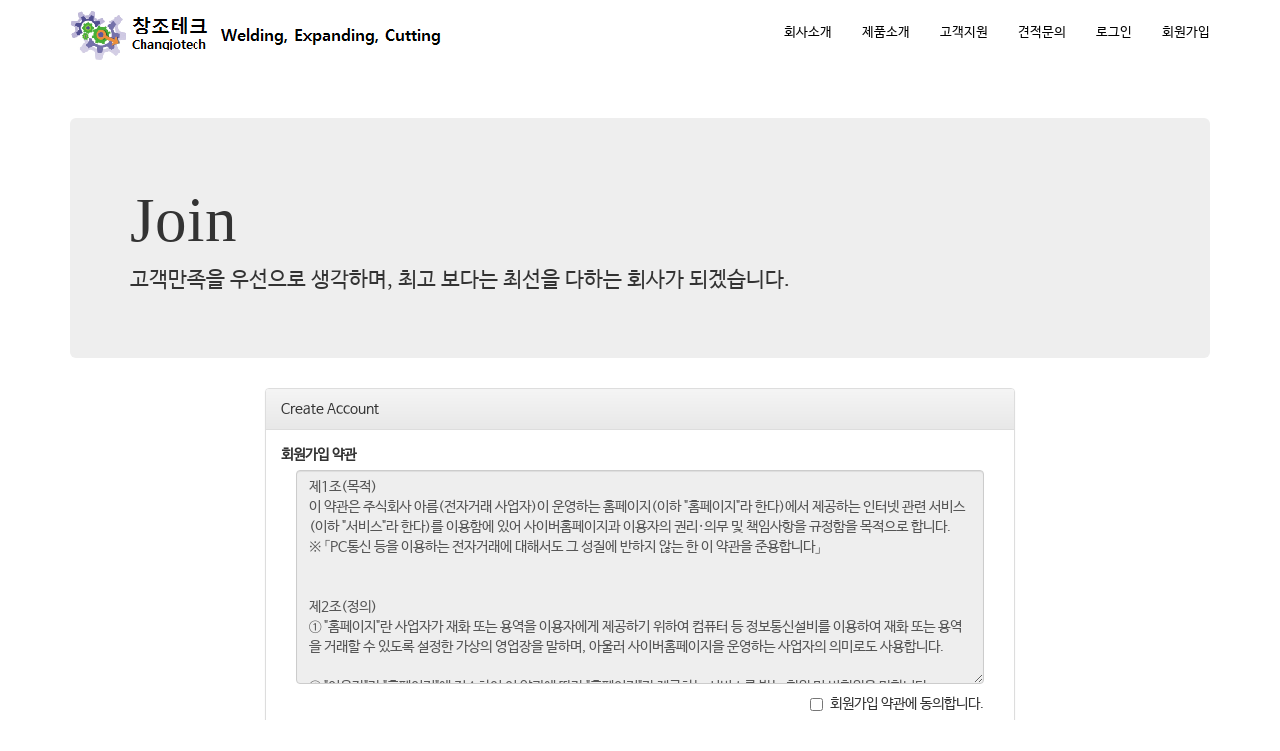

--- FILE ---
content_type: text/html; charset=utf-8
request_url: http://changjotech.co.kr/join.php?rq_url=%2Fbbs%2Fbbs%2F%3Fbbs_no%3D6
body_size: 10796
content:

<!DOCTYPE html>
<html lang="ko">
<head>
<meta charset="UTF-8">
<meta name="robots" content="ALL"> 
<meta http-equiv="Content-Type" content="text/html; charset=UTF-8">
<meta http-equiv="X-UA-Compatible" content="IE=edge" />
<meta name="description" content="오비탈용접기, 확관장비, 베벨링머신, 플랜지페이싱, 튜브풀러, 하이스바이트, 튜브트렉터 , 튜브컷터, 튜브리크테스터 등">
<meta name="author" content="changjotech.co.kr">
<meta name="content-language" content="ko">
<meta name="keywords" content="오비탈용접기, 튜브확관기계, 베벨링머신, 플랜지페이싱머신, 확관툴, 튜브풀러, 튜브트렉터, 튜브컷터, 튜브리크테스터">
<meta name="viewport" content="width=device-width, initial-scale=1.0">
<meta name="naver-site-verification" content="a0ed43fb6f85a5d0e211dc3ebc09e00138e6960a"/>
<meta property="og:title" content="창조테크">
<meta property="og:title" content=""/>
<meta property="og:type" content=""/>
<meta property="og:url" content=""/>
<meta property="og:description" content=""/>
<meta property="og:image" content=""/>

<!-- link canonical -->
<link rel="canonical" href="" />
<!-- title -->
<title>창조테크</title>
<!-- stylesheet -->
<link href='http://fonts.googleapis.com/css?family=Open+Sans+Condensed:300' rel='stylesheet' type='text/css'>
<link href='http://fonts.googleapis.com/css?family=Open+Sans:400italic,400,600italic,600' rel='stylesheet' type='text/css'>
<!-- bootstrap Latest compiled and minified CSS -->
<link rel="stylesheet" href="https://maxcdn.bootstrapcdn.com/bootstrap/3.3.7/css/bootstrap.min.css">
<!-- bootstrap Optional theme -->
<link rel="stylesheet" href="https://maxcdn.bootstrapcdn.com/bootstrap/3.3.7/css/bootstrap-theme.min.css">
<link href="//maxcdn.bootstrapcdn.com/font-awesome/4.4.0/css/font-awesome.min.css" rel="stylesheet">

<!-- Latest compiled and minified CSS -->
<link rel="stylesheet" href="/css/jasny-bootstrap.min.css">
<link rel="stylesheet" href="/css/flexslider.css" type="text/css">
<!-- Favicon -->
<link rel="shortcut icon" href="/skin/img/favicon/favicon_201609201474350684.gif">
<link type="text/css" media="all" rel="stylesheet" href="/css/jquery.tosrus.all.css" />
<link type="text/css" media="all" rel="stylesheet" href="/css/slick.css" />
<link type="text/css" media="all" rel="stylesheet" href="/css/owl.carousel.css" />
<link href="/css/bootstrap-datetimepicker.min.css" rel="stylesheet">
<link type="text/css" rel="stylesheet" href="/css/plugins/slide-in-panel/style.css" />
<script type="text/javascript" src="/js/HuskyEZCreator.js" charset="utf-8"></script>
<link rel="stylesheet" href="/css/custom.css">
<link rel="stylesheet" href="/theme/e/custom.css">
<link rel="stylesheet" href="/skin/custom.css">

<!-- HTML5 shim and Respond.js IE8 support of HTML5 elements and media queries -->
<!--[if lt IE 9]>
<script src="/js/html5shiv.js"></script>
<script src="/js/respond.min.js"></script>
<![endif]-->

<!-- Javascript files -->		

<!--CDN-->
<!-- jQuery -->
<script src="//ajax.googleapis.com/ajax/libs/jquery/1.11.0/jquery.min.js"></script>
<script src="//ajax.googleapis.com/ajax/libs/jqueryui/1.10.4/jquery-ui.min.js"></script>
<!-- BOOTSTRAP Latest compiled and minified JavaScript -->
<script src="https://maxcdn.bootstrapcdn.com/bootstrap/3.3.7/js/bootstrap.min.js"></script>
<!-- for dragging/swiping/pinching, include hammer.js -->
<script type="text/javascript" src="/js/hammer.min.js"></script>
<!-- for scaling UI buttons (for wide websites on small screens), include FlameViewportScale -->
<script type="text/javascript" language="javascript" src="/js/FlameViewportScale.js"></script>
<script type="text/javascript" src="//code.jquery.com/jquery-migrate-1.2.1.min.js"></script>

<script type="text/javascript" charset="utf-8" src="/js/owl.carousel.min.js"></script> 
<script type="text/javascript" charset="utf-8" src="/js/slick.min.js"></script>
<!-- include Tos "R"Us -->
<script type="text/javascript" language="javascript" src="/js/jquery.tosrus.min.all.js"></script>
<!-- webfont -->
<script src="//ajax.googleapis.com/ajax/libs/webfont/1.5.0/webfont.js"></script>
<script type="text/javascript" charset="utf-8" src="/js/bootstrap-datetimepicker.min.js"></script>
<!--에디터-->
<script src="/js/jasny-bootstrap.min.js"></script>
<script src="/js/summernote.min.js"></script>
<link rel="stylesheet" href="/css/summernote.css" type="text/css">
<!--에디터-->

<script type="text/javascript" src="/js/all.js" charset="utf-8"></script>

<script src="/theme/e/custom.js"></script>
<script type="text/javascript">
$(document).ready(function(){
	$('.uneven').slick({
        dots: true,
        speed: 300,
        slidesToShow: 4,
        slidesToScroll: 4,
		slide : 'div'
    });
	$(".slick-track").prop("id","freewall");
	$('.slick-slide').click(function(){
		$('.slider a[data-no="'+$(this).attr('data-no')+'"]').click();
	});
});
</script>
<!--/******************************************************플렉스 슬라이더**********************************************/-->
<script type="text/javascript">
$('#myTab a').click(function (e) {
  e.preventDefault()
  $(this).tab('show')
});
</script>

<script type="text/javascript">
  (function(i,s,o,g,r,a,m){i['GoogleAnalyticsObject']=r;i[r]=i[r]||function(){
  (i[r].q=i[r].q||[]).push(arguments)},i[r].l=1*new Date();a=s.createElement(o),
  m=s.getElementsByTagName(o)[0];a.async=1;a.src=g;m.parentNode.insertBefore(a,m)
  })(window,document,'script','//www.google-analytics.com/analytics.js','ga');

  ga('create', 'UA-52839620-1', 'auto');
  ga('send', 'pageview');

</script></head>
<body class="body-layout">
<link rel="stylesheet" href="//cdn.jsdelivr.net/xeicon/1.0.4/xeicon.min.css"><div class="navbar navbar-inverse navbar-static-top" role="navigation">
	<div class="container">
          
		<div class="navbar-header">
			<button type="button" class="navbar-toggle" data-toggle="collapse" data-target=".navbar-collapse">
				<span class="sr-only">Toggle navigation</span>
                <span class="icon-bar"></span>
                <span class="icon-bar"></span>
                <span class="icon-bar"></span>
			</button>
			<a class="navbar-brand" href="/"><img alt="LOGO" src="/skin/img/logo/logo_201609201474350684.png" class="img-responsive"></a>
		</div>
		<div class="navbar-collapse collapse">
			<ul class="nav navbar-nav navbar-right">
								<li id='m-13' class='dropdown'>
<a href='#' target='_self' class='m-13 dropdown-toggle' data-toggle='dropdown'>회사소개 <b class='caret'></b></a>
<ul class='dropdown-menu m-13_sub'>
<li class='sub_link'><a href='/skin/page/hi.html' target='_self' class='m-13' >인사말</a></li>
<li class='sub_link'><a href='/skin/page/business.html' target='_self' class='m-13' >사업분야</a></li>
<li class='sub_link'><a href='/skin/page/company.html' target='_self' class='m-13' >제휴업체</a></li>
<li class='sub_link'><a href='/mod/contact.html' target='_self' class='m-13' >오시는길</a></li>
</ul>
</li>
<li id='m-14' class='dropdown'>
<a href='#' target='_self' class='m-14 dropdown-toggle' data-toggle='dropdown'>제품소개 <b class='caret'></b></a>
<ul class='dropdown-menu m-14_sub'>
<li class='sub_link'><a href='/bbs/bbs/?bbs_no=1' target='_self' class='m-14' value='img_bbs_no=1'>오비탈용접기</a></li>
<li class='sub_link'><a href='/bbs/bbs/?bbs_no=2' target='_self' class='m-14' value='img_bbs_no=2'>튜브확관기계</a></li>
<li class='sub_link'><a href='/bbs/bbs/?bbs_no=3' target='_self' class='m-14' value='img_bbs_no=3'>파이프베벨링머신</a></li>
<li class='sub_link'><a href='/bbs/bbs/?bbs_no=4' target='_self' class='m-14' value='img_bbs_no=4'>플랜지페이싱장비</a></li>
<li class='sub_link'><a href='/bbs/bbs/?bbs_no=5' target='_self' class='m-14' value='img_bbs_no=5'>확관툴</a></li>
<li class='sub_link'><a href='/bbs/bbs/?bbs_no=6' target='_self' class='m-14' value='img_bbs_no=6'>튜브풀러</a></li>
<li class='sub_link'><a href='/bbs/bbs/?bbs_no=7' target='_self' class='m-14' value='img_bbs_no=7'>튜브트렉터</a></li>
<li class='sub_link'><a href='/bbs/bbs/?bbs_no=8' target='_self' class='m-14' value='img_bbs_no=8'>튜브컷터</a></li>
<li class='sub_link'><a href='/bbs/bbs/?bbs_no=9' target='_self' class='m-14' value='img_bbs_no=9'>튜브설치공구</a></li>
<li class='sub_link'><a href='/bbs/bbs/?bbs_no=14' target='_self' class='m-14' value='img_bbs_no=14'>텅스텐 그라인더</a></li>
<li class='sub_link'><a href='/bbs/bbs/?bbs_no=15' target='_self' class='m-14' value='img_bbs_no=15'>산소농도 측정기</a></li>
<li class='sub_link'><a href='/bbs/bbs/?bbs_no=10' target='_self' class='m-14' value='img_bbs_no=10'>소모품</a></li>
</ul>
</li>
<li id='m-15' class='dropdown'>
<a href='#' target='_self' class='m-15 dropdown-toggle' data-toggle='dropdown'>고객지원 <b class='caret'></b></a>
<ul class='dropdown-menu m-15_sub'>
<li class='sub_link'><a href='/bbs/bbs/?bbs_no=11' target='_self' class='m-15' value='img_bbs_no=11'>기술자료</a></li>
<li class='sub_link'><a href='/bbs/vod/?vod_no=1' target='_self' class='m-15' value='img_bbs_no=1'>동영상자료</a></li>
<li class='sub_link'><a href='/bbs/bbs/?bbs_no=12' target='_self' class='m-15' value='img_bbs_no=12'>공지사항</a></li>
<li class='sub_link'><a href='/bbs/bbs/?bbs_no=13' target='_self' class='m-15' value='img_bbs_no=13'>Q&amp;A</a></li>
</ul>
</li>
<li id='m-18'><a href='/mod/mod_form/?no=7' target='_self' class='m-18' >견적문의</a></li>
				
                <li class="divider-vertical"></li>
				
				<li><a href='/login.php?rq_url=%2Fjoin.php%3Frq_url%3D%252Fbbs%252Fbbs%252F%253Fbbs_no%253D6'>로그인</a></li><li><a href='/join.php?rq_url=%2Fjoin.php%3Frq_url%3D%252Fbbs%252Fbbs%252F%253Fbbs_no%253D6'>회원가입</a></li>							</ul>
		</div>
	</div>
</div>
<!-- Header Ends -->
<script  language="JavaScript">
    <!--
        function  imageView(strImage)
        {
        this.document.images['mainImage'].src  =  strImage;
        }
    //-->
	$(window).resize(function(){
		$(".topmarginLay_a").css("height",$(".navbar-static-top").height());
	});
	$(window).ready(function(){
		$(".topmarginLay_a").css("height",$(".navbar-static-top").height());
	});
	$(window).load(function(){
		$(".topmarginLay_a").css("height",$(".navbar-static-top").height());
	});
</script>
<div class="topmarginLay_a"></div>
<div class="container sub-layout">
<!-- Body -->
<script>
$(document).ready(function() {
    $("form").append('<input type="hidden" name="csrf_token" value="68cf14e59e9ab097d83a3a4307e4e268a944aba33f1a362e242118bfe622c6f6"/>');
});
</script>
    <meta http-equiv='refresh' content='0; url=/join_agree.php?rq_url=%2Fbbs%2Fbbs%2F%3Fbbs_no%3D6'>

--- FILE ---
content_type: text/html; charset=utf-8
request_url: http://changjotech.co.kr/join_agree.php?rq_url=%2Fbbs%2Fbbs%2F%3Fbbs_no%3D6
body_size: 62529
content:

<!DOCTYPE html>
<html lang="ko">
<head>
<meta charset="UTF-8">
<meta name="robots" content="ALL"> 
<meta http-equiv="Content-Type" content="text/html; charset=UTF-8">
<meta http-equiv="X-UA-Compatible" content="IE=edge" />
<meta name="description" content="오비탈용접기, 확관장비, 베벨링머신, 플랜지페이싱, 튜브풀러, 하이스바이트, 튜브트렉터 , 튜브컷터, 튜브리크테스터 등">
<meta name="author" content="changjotech.co.kr">
<meta name="content-language" content="ko">
<meta name="keywords" content="오비탈용접기, 튜브확관기계, 베벨링머신, 플랜지페이싱머신, 확관툴, 튜브풀러, 튜브트렉터, 튜브컷터, 튜브리크테스터">
<meta name="viewport" content="width=device-width, initial-scale=1.0">
<meta name="naver-site-verification" content="a0ed43fb6f85a5d0e211dc3ebc09e00138e6960a"/>
<meta property="og:title" content="창조테크">
<meta property="og:title" content=""/>
<meta property="og:type" content=""/>
<meta property="og:url" content=""/>
<meta property="og:description" content=""/>
<meta property="og:image" content=""/>

<!-- link canonical -->
<link rel="canonical" href="" />
<!-- title -->
<title>창조테크</title>
<!-- stylesheet -->
<link href='http://fonts.googleapis.com/css?family=Open+Sans+Condensed:300' rel='stylesheet' type='text/css'>
<link href='http://fonts.googleapis.com/css?family=Open+Sans:400italic,400,600italic,600' rel='stylesheet' type='text/css'>
<!-- bootstrap Latest compiled and minified CSS -->
<link rel="stylesheet" href="https://maxcdn.bootstrapcdn.com/bootstrap/3.3.7/css/bootstrap.min.css">
<!-- bootstrap Optional theme -->
<link rel="stylesheet" href="https://maxcdn.bootstrapcdn.com/bootstrap/3.3.7/css/bootstrap-theme.min.css">
<link href="//maxcdn.bootstrapcdn.com/font-awesome/4.4.0/css/font-awesome.min.css" rel="stylesheet">

<!-- Latest compiled and minified CSS -->
<link rel="stylesheet" href="/css/jasny-bootstrap.min.css">
<link rel="stylesheet" href="/css/flexslider.css" type="text/css">
<!-- Favicon -->
<link rel="shortcut icon" href="/skin/img/favicon/favicon_201609201474350684.gif">
<link type="text/css" media="all" rel="stylesheet" href="/css/jquery.tosrus.all.css" />
<link type="text/css" media="all" rel="stylesheet" href="/css/slick.css" />
<link type="text/css" media="all" rel="stylesheet" href="/css/owl.carousel.css" />
<link href="/css/bootstrap-datetimepicker.min.css" rel="stylesheet">
<link type="text/css" rel="stylesheet" href="/css/plugins/slide-in-panel/style.css" />
<script type="text/javascript" src="/js/HuskyEZCreator.js" charset="utf-8"></script>
<link rel="stylesheet" href="/css/custom.css">
<link rel="stylesheet" href="/theme/e/custom.css">
<link rel="stylesheet" href="/skin/custom.css">

<!-- HTML5 shim and Respond.js IE8 support of HTML5 elements and media queries -->
<!--[if lt IE 9]>
<script src="/js/html5shiv.js"></script>
<script src="/js/respond.min.js"></script>
<![endif]-->

<!-- Javascript files -->		

<!--CDN-->
<!-- jQuery -->
<script src="//ajax.googleapis.com/ajax/libs/jquery/1.11.0/jquery.min.js"></script>
<script src="//ajax.googleapis.com/ajax/libs/jqueryui/1.10.4/jquery-ui.min.js"></script>
<!-- BOOTSTRAP Latest compiled and minified JavaScript -->
<script src="https://maxcdn.bootstrapcdn.com/bootstrap/3.3.7/js/bootstrap.min.js"></script>
<!-- for dragging/swiping/pinching, include hammer.js -->
<script type="text/javascript" src="/js/hammer.min.js"></script>
<!-- for scaling UI buttons (for wide websites on small screens), include FlameViewportScale -->
<script type="text/javascript" language="javascript" src="/js/FlameViewportScale.js"></script>
<script type="text/javascript" src="//code.jquery.com/jquery-migrate-1.2.1.min.js"></script>

<script type="text/javascript" charset="utf-8" src="/js/owl.carousel.min.js"></script> 
<script type="text/javascript" charset="utf-8" src="/js/slick.min.js"></script>
<!-- include Tos "R"Us -->
<script type="text/javascript" language="javascript" src="/js/jquery.tosrus.min.all.js"></script>
<!-- webfont -->
<script src="//ajax.googleapis.com/ajax/libs/webfont/1.5.0/webfont.js"></script>
<script type="text/javascript" charset="utf-8" src="/js/bootstrap-datetimepicker.min.js"></script>
<!--에디터-->
<script src="/js/jasny-bootstrap.min.js"></script>
<script src="/js/summernote.min.js"></script>
<link rel="stylesheet" href="/css/summernote.css" type="text/css">
<!--에디터-->

<script type="text/javascript" src="/js/all.js" charset="utf-8"></script>

<script src="/theme/e/custom.js"></script>
<script type="text/javascript">
$(document).ready(function(){
	$('.uneven').slick({
        dots: true,
        speed: 300,
        slidesToShow: 4,
        slidesToScroll: 4,
		slide : 'div'
    });
	$(".slick-track").prop("id","freewall");
	$('.slick-slide').click(function(){
		$('.slider a[data-no="'+$(this).attr('data-no')+'"]').click();
	});
});
</script>
<!--/******************************************************플렉스 슬라이더**********************************************/-->
<script type="text/javascript">
$('#myTab a').click(function (e) {
  e.preventDefault()
  $(this).tab('show')
});
</script>

<script type="text/javascript">
  (function(i,s,o,g,r,a,m){i['GoogleAnalyticsObject']=r;i[r]=i[r]||function(){
  (i[r].q=i[r].q||[]).push(arguments)},i[r].l=1*new Date();a=s.createElement(o),
  m=s.getElementsByTagName(o)[0];a.async=1;a.src=g;m.parentNode.insertBefore(a,m)
  })(window,document,'script','//www.google-analytics.com/analytics.js','ga');

  ga('create', 'UA-52839620-1', 'auto');
  ga('send', 'pageview');

</script></head>
<body class="body-layout">
<link rel="stylesheet" href="//cdn.jsdelivr.net/xeicon/1.0.4/xeicon.min.css"><div class="navbar navbar-inverse navbar-static-top" role="navigation">
	<div class="container">
          
		<div class="navbar-header">
			<button type="button" class="navbar-toggle" data-toggle="collapse" data-target=".navbar-collapse">
				<span class="sr-only">Toggle navigation</span>
                <span class="icon-bar"></span>
                <span class="icon-bar"></span>
                <span class="icon-bar"></span>
			</button>
			<a class="navbar-brand" href="/"><img alt="LOGO" src="/skin/img/logo/logo_201609201474350684.png" class="img-responsive"></a>
		</div>
		<div class="navbar-collapse collapse">
			<ul class="nav navbar-nav navbar-right">
								<li id='m-13' class='dropdown'>
<a href='#' target='_self' class='m-13 dropdown-toggle' data-toggle='dropdown'>회사소개 <b class='caret'></b></a>
<ul class='dropdown-menu m-13_sub'>
<li class='sub_link'><a href='/skin/page/hi.html' target='_self' class='m-13' >인사말</a></li>
<li class='sub_link'><a href='/skin/page/business.html' target='_self' class='m-13' >사업분야</a></li>
<li class='sub_link'><a href='/skin/page/company.html' target='_self' class='m-13' >제휴업체</a></li>
<li class='sub_link'><a href='/mod/contact.html' target='_self' class='m-13' >오시는길</a></li>
</ul>
</li>
<li id='m-14' class='dropdown'>
<a href='#' target='_self' class='m-14 dropdown-toggle' data-toggle='dropdown'>제품소개 <b class='caret'></b></a>
<ul class='dropdown-menu m-14_sub'>
<li class='sub_link'><a href='/bbs/bbs/?bbs_no=1' target='_self' class='m-14' value='img_bbs_no=1'>오비탈용접기</a></li>
<li class='sub_link'><a href='/bbs/bbs/?bbs_no=2' target='_self' class='m-14' value='img_bbs_no=2'>튜브확관기계</a></li>
<li class='sub_link'><a href='/bbs/bbs/?bbs_no=3' target='_self' class='m-14' value='img_bbs_no=3'>파이프베벨링머신</a></li>
<li class='sub_link'><a href='/bbs/bbs/?bbs_no=4' target='_self' class='m-14' value='img_bbs_no=4'>플랜지페이싱장비</a></li>
<li class='sub_link'><a href='/bbs/bbs/?bbs_no=5' target='_self' class='m-14' value='img_bbs_no=5'>확관툴</a></li>
<li class='sub_link'><a href='/bbs/bbs/?bbs_no=6' target='_self' class='m-14' value='img_bbs_no=6'>튜브풀러</a></li>
<li class='sub_link'><a href='/bbs/bbs/?bbs_no=7' target='_self' class='m-14' value='img_bbs_no=7'>튜브트렉터</a></li>
<li class='sub_link'><a href='/bbs/bbs/?bbs_no=8' target='_self' class='m-14' value='img_bbs_no=8'>튜브컷터</a></li>
<li class='sub_link'><a href='/bbs/bbs/?bbs_no=9' target='_self' class='m-14' value='img_bbs_no=9'>튜브설치공구</a></li>
<li class='sub_link'><a href='/bbs/bbs/?bbs_no=14' target='_self' class='m-14' value='img_bbs_no=14'>텅스텐 그라인더</a></li>
<li class='sub_link'><a href='/bbs/bbs/?bbs_no=15' target='_self' class='m-14' value='img_bbs_no=15'>산소농도 측정기</a></li>
<li class='sub_link'><a href='/bbs/bbs/?bbs_no=10' target='_self' class='m-14' value='img_bbs_no=10'>소모품</a></li>
</ul>
</li>
<li id='m-15' class='dropdown'>
<a href='#' target='_self' class='m-15 dropdown-toggle' data-toggle='dropdown'>고객지원 <b class='caret'></b></a>
<ul class='dropdown-menu m-15_sub'>
<li class='sub_link'><a href='/bbs/bbs/?bbs_no=11' target='_self' class='m-15' value='img_bbs_no=11'>기술자료</a></li>
<li class='sub_link'><a href='/bbs/vod/?vod_no=1' target='_self' class='m-15' value='img_bbs_no=1'>동영상자료</a></li>
<li class='sub_link'><a href='/bbs/bbs/?bbs_no=12' target='_self' class='m-15' value='img_bbs_no=12'>공지사항</a></li>
<li class='sub_link'><a href='/bbs/bbs/?bbs_no=13' target='_self' class='m-15' value='img_bbs_no=13'>Q&amp;A</a></li>
</ul>
</li>
<li id='m-18'><a href='/mod/mod_form/?no=7' target='_self' class='m-18' >견적문의</a></li>
				
                <li class="divider-vertical"></li>
				
				<li><a href='/login.php?rq_url=%2Fjoin_agree.php%3Frq_url%3D%252Fbbs%252Fbbs%252F%253Fbbs_no%253D6'>로그인</a></li><li><a href='/join.php?rq_url=%2Fjoin_agree.php%3Frq_url%3D%252Fbbs%252Fbbs%252F%253Fbbs_no%253D6'>회원가입</a></li>							</ul>
		</div>
	</div>
</div>
<!-- Header Ends -->
<script  language="JavaScript">
    <!--
        function  imageView(strImage)
        {
        this.document.images['mainImage'].src  =  strImage;
        }
    //-->
	$(window).resize(function(){
		$(".topmarginLay_a").css("height",$(".navbar-static-top").height());
	});
	$(window).ready(function(){
		$(".topmarginLay_a").css("height",$(".navbar-static-top").height());
	});
	$(window).load(function(){
		$(".topmarginLay_a").css("height",$(".navbar-static-top").height());
	});
</script>
<div class="topmarginLay_a"></div>
<div class="container sub-layout">
<!-- Body -->
<script>
$(document).ready(function() {
    $("form").append('<input type="hidden" name="csrf_token" value="5738f165f1d3e8b0a1dbbd61543d9d0970e5781dc47fe0c905b269f872ac1148"/>');
});
</script>
    <div class="join-agree-layout">
<script src="/js/plugin/jquery.validate.js"></script>
<script type="text/javascript">
    $(function() {
        // 유효성 검사 지원
        $("#joinForm").validate({
            rules: {
                join_user_agree: { required:true },
                join_priv_agree: { required:true }
            },
            messages: {
                join_user_agree: { required:'회원가입 약관에 동의하셔야 회원가입 하실 수 있습니다.' },
                join_priv_agree: { required:'개인정보 처리방침에 동의하셔야 회원가입 하실 수 있습니다.' }
            },
            errorPlacement: function(error, element) {
                element.parent("label").parent(".checkbox").parent("div").after(error);
                error.addClass("col-xs-12");
            },
            errorClass: "error",
            errorElement: "p"
        });

        // 네이버 로그인 버튼 추가
        $("button.nlogin-btn").click(function(){
            apiURL = $("[name=apiURL]").val();

            if ($("#joinForm").valid() && apiURL.length > 0) {
                window.open(apiURL, 'mywin','left=20,top=20,width=500,height=500,toolbar=1,resizable=0');
                return true;
            }
            return false;
        });
    });

    // nJoin.php 의 동작 지원
    function set_nJoin(nid,nname,nemail){
        $('[name=nid]').val(nid);
        $('[name=nname]').val(nname);
        $('[name=nemail]').val(nemail);
    }
</script>
<style type="text/css">
input.error, textarea.error { /* INPUT 박스 */
	border:1px solid red;
}
p.error { /* 에러메시지 */
	display: block;
	color:red;
	font-weight: normal;
	text-align: right;
}
</style>

<br><br>

<div class="jumbotron">
	<h1>Join</h1>
	<p>고객만족을 우선으로 생각하며, 최고 보다는 최선을 다하는 회사가 되겠습니다.</p>
</div>
	<div class="row">
		<div class="col-sm-offset-2 col-sm-8">
            <form name='nJoin' role="form" id="joinForm" method="post" action="/join.php" autocomplete="off">
				<div class="panel panel-default">
					<div class="panel-heading">
						Create Account
					</div> <!-- panel heading -->
					
					<div class="panel-body">
						<div class="form-group pull-left">
							<label class="control-label"> 회원가입 약관 </label>
							<div class="col-xs-12">
								<textarea class="form-control" readonly rows="10" cols="100">제1조(목적)
이 약관은 주식회사 아름(전자거래 사업자)이 운영하는 홈페이지(이하 "홈페이지"라 한다)에서 제공하는 인터넷 관련 서비스(이하 "서비스"라 한다)를 이용함에 있어 사이버홈페이지과 이용자의 권리·의무 및 책임사항을 규정함을 목적으로 합니다.
※ 「PC통신 등을 이용하는 전자거래에 대해서도 그 성질에 반하지 않는 한 이 약관을 준용합니다」


제2조(정의)
① "홈페이지"란 사업자가 재화 또는 용역을 이용자에게 제공하기 위하여 컴퓨터 등 정보통신설비를 이용하여 재화 또는 용역을 거래할 수 있도록 설정한 가상의 영업장을 말하며, 아울러 사이버홈페이지을 운영하는 사업자의 의미로도 사용합니다.

② "이용자"란 "홈페이지"에 접속하여 이 약관에 따라 "홈페이지"가 제공하는 서비스를 받는 회원 및 비회원을 말합니다.

③ "회원"이라 함은 "홈페이지"에 개인정보를 제공하여 회원등록을 한 자로서, "홈페이지"의 정보를 지속적으로 제공받으며, "홈페이지"가 제공하는 서비스를 계속적으로 이용할 수 있는 자를 말합니다.

④ "비회원"이라 함은 회원에 가입하지 않고 "홈페이지"가 제공하는 서비스를 이용하는 자를 말합니다.


제3조 (약관의 명시와 개정)
① "홈페이지"는 이 약관의 내용과 상호, 영업소 소재지, 대표자의 성명, 사업자등록번호, 연락처(전화, 팩스, 전자우편 주소 등) 등을 이용자가 알 수 있도록 사이트의 초기 서비스화면(전면)에 게시합니다.

② "홈페이지"는 약관의 규제 등에 관한 법률, 전자거래기본법, 전자서명법, 정보통신망 이용촉진 등에 관한 법률, 방문판매 등에 관한법률, 소비자보호법 등 관련법을 위배하지 않는 범위에서 이 약관을 개정할 수 있습니다.

③ "홈페이지"가 약관을 개정할 경우에는 적용일자 및 개정사유를 명시하여 현행약관과 함께 홈페이지의 초기화면에 그 적용일자 7일 이전부터 적용일자 전일까지 공지합니다.

④ "홈페이지"가 약관을 개정할 경우에는 그 개정약관은 그 적용일자 이후에 체결되는 계약에만 적용되고 그 이전에 이미 체결된 계약에 대해서는 개정 전의 약관조항이 그대로 적용됩니다. 다만 이미 계약을 체결한 이용자가 개정약관 조항의 적용을 받기를 원하는 뜻을 제3항에 의한 개정약관의 공지기간 내에 "홈페이지"에 송신하여 "홈페이지"의 동의를 받은 경우에는 개정약관 조항이 적용됩니다.

⑤ 이 약관에서 정하지 아니한 사항과 이 약관의 해석에 관하여는 정부가 제정한 전자거래소비자보호지침 및 관계법령 또는 상관례에 따릅니다.


제4조(서비스의 제공 및 변경)
① "홈페이지"는 다음과 같은 업무를 수행합니다.
1. 재화 또는 용역에 대한 정보 제공 및 구매계약의 체결
2. 구매계약이 체결된 재화 또는 용역의 배송
3. 기타 "홈페이지"가 정하는 업무

② "홈페이지"는 재화의 품절 또는 기술적 사양의 변경 등의 경우에는 장차 체결되는 계약에 의해 제공할 재화·용역의 내용을 변경할 수 있습니다. 이 경우에는 변경된 재화·용역의 내용 및 제공일자를 명시하여 현재의 재화·용역의 내용을 게시한 곳에 그 제공일자 이전 7일부터 공지합니다.

③ "홈페이지"가 제공하기로 이용자와 계약을 체결한 서비스의 내용을 재화의 품절 또는 기술적 사양의 변경 등의 사유로 변경할 경우에는 "홈페이지"는 이로 인하여 이용자가 입은 손해를 배상합니다. 단, "홈페이지"에 고의 또는 과실이 없는 경우에는 그러하지 아니합니다.


제5조(서비스의 중단)
① "홈페이지"는 컴퓨터 등 정보통신설비의 보수점검·교체 및 고장, 통신의 두절 등의 사유가 발생한 경우에는 서비스의 제공을 일시적으로 중단할 수 있습니다.

② 제1항에 의한 서비스 중단의 경우에는 "홈페이지"는 제8조에 정한 방법으로 이용자에게 통지합니다.

③ "홈페이지"는 제1항의 사유로 서비스의 제공이 일시적으로 중단됨으로 인하여 이용자 또는 제3자가 입은 손해에 대하여 배상합니다. 단 "홈페이지"에 고의 또는 과실이 없는 경우에는 그러하지 아니합니다.


제6조(회원가입)
① 이용자는 "홈페이지"가 정한 가입 양식에 따라 회원정보를 기입한 후 이 약관에 동의한다는 의사표시를 함으로서 회원가입을 신청합니다.

② "홈페이지"는 제1항과 같이 회원으로 가입할 것을 신청한 이용자 중 다음 각 호에 해당하지 않는 한 회원으로 등록합니다.
1. 가입신청자가 이 약관 제7조제3항에 의하여 이전에 회원자격을 상실한 적이 있는 경우, 다만 제7조제3항에 의한 회원자격 상실 후 3년이 경과한 자로서 "홈페이지"의 회원재가입 승낙을 얻은 경우에는 예외로 한다.
2. 등록 내용에 허위, 기재누락, 오기가 있는 경우
3. 기타 회원으로 등록하는 것이 "홈페이지"의 기술상 현저히 지장이 있다고 판단되는 경우

③ 회원가입계약의 성립 시기는 "홈페이지"의 승낙이 회원에게 도달한 시점으로 합니다.

④ 회원은 제15조제1항에 의한 등록사항에 변경이 있는 경우, 즉시 전자우편 기타 방법으로 "홈페이지"에 대하여 그 변경사항을 알려야 합니다.


제7조(회원 탈퇴 및 자격 상실 등)
① 회원은 "홈페이지"에 언제든지 탈퇴를 요청할 수 있으며 "홈페이지"는 즉시 회원탈퇴를 처리합니다.

② 회원이 다음 각 호의 사유에 해당하는 경우, "홈페이지"는 회원자격을 제한 및 정지시킬 수 있습니다.
1. 가입 신청 시에 허위 내용을 등록한 경우
2. "홈페이지"를 이용하여 구입한 재화·용역 등의 대금, 기타 "홈페이지"가용에 관련하여 회원이 부담하는 채무를 기일에 지급하지 않는 경우
3. 다른 사람의 "홈페이지" 이용을 방해하거나 그 정보를 도용하는 등 전자거래질서를 위협하는 경우
4. "홈페이지"를 이용하여 법령과 이 약관이 금지하거나 공서양속에 반하는 행위를 하는 경우

③ "홈페이지"가 회원 자격을 제한·정지 시킨 후, 동일한 행위가 2회 이상 반복되거나 30일 이내에 그 사유가 시정되지 아니하는 경우 "홈페이지"는 회원자격을 상실시킬 수 있습니다.

④ "홈페이지"가 회원자격을 상실시키는 경우에는 회원등록을 말소합니다. 이 경우 회원에게 이를 통지하고, 회원등록 말소 전에 소명할 기회를 부여합니다.


제8조(회원에 대한 통지)
① "홈페이지"가 회원에 대한 통지를 하는 경우, 회원이 "홈페이지"에 제출한 전자우편 주소로 할 수 있습니다.

② "홈페이지"는 불특정다수 회원에 대한 통지의 경우 1주일이상 "홈페이지" 게시판에 게시함으로서 개별 통지에 갈음할 수 있습니다.


제9조(구매신청)
"홈페이지"가용자는 "홈페이지"상에서 이하의 방법에 의하여 구매를 신청합니다.
1. 성명, 비밀번호, 전화번호, 핸드폰번호, 주소, E-MAIL 입력
2. 재화 또는 용역의 선택
3. 결제방법의 선택
4. 이 약관에 동의한다는 표시(예, 마우스 클릭)


제10조 (계약의 성립)
① "홈페이지"는 제9조와 같은 구매신청에 대하여 다음 각 호에 해당하지 않는 한 승낙합니다.
1. 신청 내용에 허위, 기재누락, 오기가 있는 경우
2. 미성년자가 담배, 주류 등 청소년보호법에서 금지하는 재화 및 용역을 구매하는 경우
3. 기타 구매신청에 승낙하는 것이 "홈페이지" 기술상 현저히 지장이 있다고 판단하는 경우

② "홈페이지"의 승낙이 제12조제1항의 수신확인통지형태로 이용자에게 도달한 시점에 계약이 성립한 것으로 봅니다.


제11조(지급방법)
홈페이지"에서 구매한 재화 또는 용역에 대한 대금지급방법은 다음 각호의 하나로 할 수 있습니다.
1. 계좌이체
2. 신용카드결제
3. 온라인무통장입금
4. 전자화폐에 의한 결제
5. 수령 시 대금지급 등


제12조(수신확인통지·구매신청 변경 및 취소)
① "홈페이지"는 이용자의 구매신청이 있는 경우 이용자에게 수신확인통지를 합니다.

② 수신확인통지를 받은 이용자는 의사표시의 불일치 등이 있는 경우에는 수신확인통지를 받은 후 즉시 구매신청 변경 및 취소를 요청할 수 있습니다.

③ "홈페이지"는 배송 전 이용자의 구매신청 변경 및 취소 요청이 있는 때에는 지체 없이 그 요청에 따라 처리합니다.


제13조(배송)
"홈페이지"는 이용자가 구매한 재화에 대해 배송수단, 수단별 배송비용 부담자, 수단별 배송기간 등을 명시합니다. 만약 "홈페이지"의 고의·과실로 약정 배송기간을 초과한 경우에는 그로 인한 이용자의 손해를 배상합니다.


제14조(환급, 반품 및 교환)
① "홈페이지"는 이용자가 구매 신청한 재화 또는 용역이 품절 등의 사유로 재화의 인도 또는 용역의 제공을 할 수 없을 때에는 지체 없이 그 사유를 이용자에게 통지하고, 사전에 재화 또는 용역의 대금을 받은 경우에는 대금을 받은 날부터 3일 이내에, 그렇지 않은 경우에는 그 사유발생일로부터 3일 이내에 계약해제 및 환급절차를 취합니다.

② 다음 각 호의 경우에는 "홈페이지"는 배송된 재화일지라도 재화를 반품 받은 다음 영업일 이내에 이용자의 요구에 따라 즉시 환급, 반품 및 교환 조치를 합니다. 다만 그 요구기한은 배송된 날로부터 20일 이내로 합니다.
1. 배송된 재화가 주문내용과 상이하거나 "홈페이지"가 제공한 정보와 상이할 경우
2. 배송된 재화가 파손, 손상되었거나 오염되었을 경우
3. 재화가 광고에 표시된 배송기간보다 늦게 배송된 경우
4. 방문판매 등에 관한 법률 제18조에 의하여 광고에 표시하여야 할 사항을 표시하지 아니한 상태에서 이용자의 청약이 이루어진 경우


제15조(개인정보보호)
① "홈페이지"는 이용자의 정보 수집시 구매계약 이행에 필요한 최소한의 정보를 수집합니다.
다음 사항을 필수사항으로 하며 그 외 사항은 선택사항으로 합니다.
1. 희망ID(회원의 경우)
2. 비밀번호(회원의 경우)
3. 이름
4. 별명
5. E-MAIL
6. 주소
7. 전화번호
8. 휴대번호
9. 메일링서비스
10. SMS 수신여부

② "홈페이지"가 이용자의 개인 식별이 가능한 개인정보를 수집하는 때에는 반드시 당해 이용자의 동의를 받습니다.

③ 제공된 개인정보는 당해 이용자의 동의 없이 목적 외의 이용이나 제3자에게 제공할 수 없으며, 이에 대한 모든 책임은 "홈페이지"가 집니다. 다만, 다음의 경우에는 예외로 합니다.
1. 배송업무상 배송업체에게 배송에 필요한 최소한의 이용자의 정보(성명, 주소, 전화번호)를 알려주는 경우
2. 통계작성, 학술연구 또는 시장조사를 위하여 필요한 경우로서 특정 개인을 식별할 수 없는 형태로 제공하는 경우

④ "홈페이지"가 제2항과 제3항에 의해 이용자의 동의를 받아야 하는 경우에는 개인정보관리 책임자의 신원(소속, 성명 및 전화번호 기타 연락처), 정보의 수집목적 및 이용목적, 제3자에 대한 정보제공 관련사항(제공 받는자, 제공목적 및 제공할 정보의 내용)등 정보통신망이용촉진 등에 관한 법률 제16조제3항이 규정한 사항을 미리 명시하거나 고지해야 하며 이용자는 언제든지 이 동의를 철회할 수 있습니다.

⑤ 이용자는 언제든지 "홈페이지"가 가지고 있는 자신의 개인정보에 대해 열람 및 오류정정을 요구할 수 있으며 "홈페이지"는 이에 대해 지체 없이 필요한 조치를 취할 의무를 집니다. 이용자가 오류의 정정을 요구한 경우에는 "홈페이지"는 그 오류를 정정할 때까지 당해 개인정보를 이용하지 않습니다.

⑥ "홈페이지"는 개인정보 보호를 위하여 관리자를 한정하여 그 수를 최소화하며 신용카드, 은행계좌 등을 포함한 이용자의 개인정보의 분실, 도난, 유출, 변조 등으로 인한 이용자의 손해에 대하여 모든 책임을 집니다.

⑦ "홈페이지" 또는 그로부터 개인정보를 제공받은 제3자는 개인정보의 수집목적 또는 제공받은 목적을 달성한 때에는 당해 개인정보를 지체 없이 파기합니다.


제16조("홈페이지"의 의무)
① "홈페이지은 법령과 이 약관이 금지하거나 공서양속에 반하는 행위를 하지 않으며 이 약관이 정하는 바에 따라 지속적이고, 안정적으로 재화·용역을 제공하는 데 최선을 다하여야 합니다.

② "홈페이지"는 이용자가 안전하게 인터넷 서비스를 이용할 수 있도록 이용자의 개인정보(신용정보 포함)보호를 위한 보안 시스템을 갖추어야 합니다.

③ "홈페이지"가 상품이나 용역에 대하여 「표시·광고의 공정화에 관한 법률」 제3조 소정의 부당한 표시·광고행위를 함으로써 이용자가 손해를 입은 때에는 이를 배상할 책임을 집니다.

④ "홈페이지"는 이용자가 원하지 않는 영리목적의 광고성 전자우편을 발송하지 않습니다.


제17조( 회원의 ID 및 비밀번호에 대한 의무)
① 제15조의 경우를 제외한 ID와 비밀번호에 관한 관리책임은 회원에게 있습니다.

② 회원은 자신의 ID 및 비밀번호를 제3자에게 이용하게 해서는 안 됩니다.

③ 회원이 자신의 ID 및 비밀번호를 도난당하거나 제3자가 사용하고 있음을 인지한 경우에는 바로 "홈페이지"에 통보하고 "홈페이지"의 안내가 있는 경우에는 그에 따라야 합니다.


제18조(이용자의 의무)
이용자는 다음 행위를 하여서는 안 됩니다.
1. 신청 또는 변경 시 허위내용의 등록
2. "홈페이지"에 게시된 정보의 변경
3. "홈페이지"가 정한 정보 이외의 정보(컴퓨터 프로그램 등)의 송신 또는 게시
4. "홈페이지" 기타 제3자의 저작권 등 지적재산권에 대한 침해
5. "홈페이지" 기타 제3자의 명예를 손상시키거나 업무를 방해하는 행위
6. 외설 또는 폭력적인 메시지·화상·음성 기타 공서양속에 반하는 정보를 홈페이지에 공개 또는 게시하는 행위


제19조(연결"홈페이지"와 피연결"홈페이지" 간의 관계)
① 상위 "홈페이지"와 하위 "홈페이지"가 하이퍼링크(예: 하이퍼링크의 대상에는 문자, 그림 및 동화상 등이 포함됨)방식 등으로 연결된 경우, 전자를 연결 "홈페이지"(웹 사이트)라고 하고 후자를 피연결 "홈페이지"(웹사이트)라고 합니다.

② 연결 "홈페이지"는 피연결 "홈페이지"가 독자적으로 제공하는 재화·용역에 의하여 이용자와 행하는 거래에 대해서 보증 책임을 지지 않는다는 뜻을 연결 "홈페이지"의 사이트에서 명시한 경우에는 그 거래에 대한 보증 책임을 지지 않습니다.


제20조(저작권의 귀속 및 이용제한)
① "홈페이지"가 작성한 저작물에 대한 저작권 기타 지적재산권은 "홈페이지"에 귀속합니다.

② 이용자는 "홈페이지"를 이용함으로써 얻은 정보를 "홈페이지"의 사전 승낙 없이 복제, 송신, 출판, 배포, 방송 기타 방법에 의하여 영리목적으로 이용하거나 제3자에게 이용하게 하여서는 안 됩니다.


제21조(분쟁해결)
① "홈페이지"는 이용자가 제기하는 정당한 의견이나 불만을 반영하고 그 피해를 보상처리하기 위하여 피해보상처리기구를 설치·운영합니다.

② "홈페이지"는 이용자로부터 제출되는 불만사항 및 의견은 우선적으로 그 사항을 처리합니다. 다만, 신속한 처리가 곤란한 경우에는 이용자에게 그 사유와 처리일정을 즉시 통보해 드립니다.

③ "홈페이지"와 이용자간에 발생한 분쟁은 전자거래기본법 제28조 및 동 시행령 제15조에 의하여 설치된 전자거래분쟁조정위원회의 조정에 따를 수 있습니다.


제22조(재판권 및 준거법)
① "홈페이지"와 이용자간에 발생한 전자거래 분쟁에 관한 소송은 민사소송법상의 관할법원에 제기합니다.

② "홈페이지"와 이용자간에 제기된 전자거래 소송에는 한국법을 적용합니다.
</textarea>
							</div>
							<div class="col-xs-12">
								<div class="checkbox pull-right">
									<label for="join_user_agree">
										<input type="checkbox" name="join_user_agree" id="join_user_agree" value="1"/>
										회원가입 약관에 동의합니다.									</label>
								</div>
							</div>
						</div>
						<div class="form-group pull-left">
							<label class="control-label"> 개인정보 처리방침 안내 </label>
							<div class="col-xs-12">
								<textarea class="form-control" readonly rows="10" cols="100"><회사>('사이트 URL'이하 '사이트명')은(는) 개인정보보호법에 따라 이용자의 개인정보 보호 및 권익을 보호하고 개인정보와 관련한 이용자의 고충을 원활하게 처리할 수 있도록 다음과 같은 처리방침을 두고 있습니다.

<회사>('사이트명') 은(는) 회사는 개인정보처리방침을 개정하는 경우 웹사이트 공지사항(또는 개별공지)을 통하여 공지할 것입니다.

○ 본 방침은부터 2015년 4월 23일부터 시행됩니다.

1. 개인정보의 처리 목적 <회사>('사이트 URL'이하 '사이트명')은(는) 개인정보를 다음의 목적을 위해 처리합니다. 처리한 개인정보는 다음의 목적이외의 용도로는 사용되지 않으며 이용 목적이 변경될 시에는 사전동의를 구할 예정입니다.

가. 홈페이지 회원가입 및 관리

회원 가입의사 확인, 회원제 서비스 제공에 따른 본인 식별·인증, 회원자격 유지·관리, 제한적 본인확인제 시행에 따른 본인확인, 서비스 부정이용 방지, 만14세 미만 아동 개인정보 수집 시 법정대리인 동의 여부 확인, 각종 고지·통지, 고충처리, 분쟁 조정을 위한 기록 보존 등을 목적으로 개인정보를 처리합니다.

나. 민원사무 처리

민원인의 신원 확인, 민원사항 확인, 사실조사를 위한 연락·통지, 처리결과 통보 등을 목적으로 개인정보를 처리합니다.

다. 재화 또는 서비스 제공

물품배송, 서비스 제공, 청구서 발송, 콘텐츠 제공, 맞춤 서비스 제공, 본인인증, 연령인증, 요금결제·정산, 채권추심 등을 목적으로 개인정보를 처리합니다.

라. 마케팅 및 광고에의 활용

신규 서비스(제품) 개발 및 맞춤 서비스 제공, 이벤트 및 광고성 정보 제공 및 참여기회 제공 , 인구통계학적 특성에 따른 서비스 제공 및 광고 게재 , 서비스의 유효성 확인, 접속빈도 파악 또는 회원의 서비스 이용에 대한 통계 등을 목적으로 개인정보를 처리합니다.

마. 개인영상정보

범죄의 예방 및 수사, 시설안전 및 화재예방, 교통단속, 교통정보의 수집·분석 및 제공 등을 목적으로 개인정보를 처리합니다.



2. 개인정보 파일 현황

1. 개인정보 파일명 : 샘플
- 개인정보 항목 : 자택주소, 비밀번호, 생년월일, 성별, 로그인ID, 휴대전화번호, 이름, 이메일, 접속 IP 정보, 쿠키, 접속 로그
- 수집방법 : 서면양식, 홈페이지, 전화/팩스, 제휴사로부터 제공 받음
- 보유근거 : 보유근거
- 보유기간 : 1년
- 관련법령 : 소비자의 불만 또는 분쟁처리에 관한 기록 : 3년, 대금결제 및 재화 등의 공급에 관한 기록 : 5년, 계약 또는 청약철회 등에 관한 기록 : 5년, 표시/광고에 관한 기록 : 6개월



3. 개인정보의 처리 및 보유 기간

① <회사>('사이트명')은(는) 법령에 따른 개인정보 보유·이용기간 또는 정보주체로부터 개인정보를 수집시에 동의 받은 개인정보 보유,이용기간 내에서 개인정보를 처리,보유합니다.

② 각각의 개인정보 처리 및 보유 기간은 다음과 같습니다.
1.<홈페이지 회원가입 및 관리>
<홈페이지 회원가입 및 관리>와 관련한 개인정보는 수집.이용에 관한 동의일로부터<1년>까지 위 이용목적을 위하여 보유.이용됩니다.
-보유근거 : 보유근거
-관련법령 : 1)소비자의 불만 또는 분쟁처리에 관한 기록 : 3년
2) 대금결제 및 재화 등의 공급에 관한 기록 : 5년
3) 계약 또는 청약철회 등에 관한 기록 : 5년
4) 표시/광고에 관한 기록 : 6개월

-예외사유 : 없음



4. 개인정보의 제3자 제공에 관한 사항

① <회사>('사이트 URL'이하 '사이트명')은(는) 정보주체의 동의, 법률의 특별한 규정 등 개인정보 보호법 제17조 및 제18조에 해당하는 경우에만 개인정보를 제3자에게 제공합니다.
② <회사>('사이트 URL')은(는) 다음과 같이 개인정보를 제3자에게 제공하고 있습니다.


1. <>
- 개인정보를 제공받는 자 :
- 제공받는 자의 개인정보 이용목적 :
- 제공받는 자의 보유.이용기간:


5. 개인정보처리 위탁

① <회사>('사이트명')은(는) 원활한 개인정보 업무처리를 위하여 다음과 같이 개인정보 처리업무를 위탁하고 있습니다.

1. <>
- 위탁받는 자 (수탁자) :
- 위탁하는 업무의 내용 :
- 위탁기간 :


② <회사>('사이트 URL'이하 '사이트명')은(는) 위탁계약 체결시 개인정보 보호법 제25조에 따라 위탁업무 수행목적 외 개인정보 처리금지, 기술적․관리적 보호조치, 재위탁 제한, 수탁자에 대한 관리․감독, 손해배상 등 책임에 관한 사항을 계약서 등 문서에 명시하고, 수탁자가 개인정보를 안전하게 처리하는지를 감독하고 있습니다.

③ 위탁업무의 내용이나 수탁자가 변경될 경우에는 지체없이 본 개인정보 처리방침을 통하여 공개하도록 하겠습니다.


6. 정보주체의 권리,의무 및 그 행사방법 이용자는 개인정보주체로서 다음과 같은 권리를 행사할 수 있습니다.

① 정보주체는 회사(‘사이트 URL’이하 ‘사이트명) 에 대해 언제든지 다음 각 호의 개인정보 보호 관련 권리를 행사할 수 있습니다.
1. 개인정보 열람요구
2. 오류 등이 있을 경우 정정 요구
3. 삭제요구
4. 처리정지 요구
② 제1항에 따른 권리 행사는회사(‘사이트 URL’이하 ‘사이트명) 에 대해 개인정보 보호법 시행규칙 별지 제8호 서식에 따라 서면, 전자우편, 모사전송(FAX) 등을 통하여 하실 수 있으며 <기관/회사명>(‘사이트URL’이하 ‘사이트명) 은(는) 이에 대해 지체 없이 조치하겠습니다.
③ 정보주체가 개인정보의 오류 등에 대한 정정 또는 삭제를 요구한 경우에는 <기관/회사명>(‘사이트URL’이하 ‘사이트명) 은(는) 정정 또는 삭제를 완료할 때까지 당해 개인정보를 이용하거나 제공하지 않습니다.
④ 제1항에 따른 권리 행사는 정보주체의 법정대리인이나 위임을 받은 자 등 대리인을 통하여 하실 수 있습니다. 이 경우 개인정보 보호법 시행규칙 별지 제11호 서식에 따른 위임장을 제출하셔야 합니다.


7. 처리하는 개인정보의 항목 작성

① <회사>('사이트 URL'이하 '사이트명')은(는) 다음의 개인정보 항목을 처리하고 있습니다.

1<홈페이지 회원가입 및 관리>
- 필수항목 : 비밀번호, 로그인ID, 이름, 이메일
- 선택항목 : 생년월일, 휴대전화번호



8. 개인정보의 파기<회사>('사이트명')은(는) 원칙적으로 개인정보 처리목적이 달성된 경우에는 지체없이 해당 개인정보를 파기합니다. 파기의 절차, 기한 및 방법은 다음과 같습니다.

-파기절차
이용자가 입력한 정보는 목적 달성 후 별도의 DB에 옮겨져(종이의 경우 별도의 서류) 내부 방침 및 기타 관련 법령에 따라 일정기간 저장된 후 혹은 즉시 파기됩니다. 이 때, DB로 옮겨진 개인정보는 법률에 의한 경우가 아니고서는 다른 목적으로 이용되지 않습니다.
-파기기한
이용자의 개인정보는 개인정보의 보유기간이 경과된 경우에는 보유기간의 종료일로부터 5일 이내에, 개인정보의 처리 목적 달성, 해당 서비스의 폐지, 사업의 종료 등 그 개인정보가 불필요하게 되었을 때에는 개인정보의 처리가 불필요한 것으로 인정되는 날로부터 5일 이내에 그 개인정보를 파기합니다.

-파기방법
전자적 파일 형태의 정보는 기록을 재생할 수 없는 기술적 방법을 사용합니다.


9. 개인정보의 안전성 확보 조치 <회사>('사이트명')은(는) 개인정보보호법 제29조에 따라 다음과 같이 안전성 확보에 필요한 기술적/관리적 및 물리적 조치를 하고 있습니다.

1. 개인정보의 암호화
이용자의 개인정보는 비밀번호는 암호화 되어 저장 및 관리되고 있어, 본인만이 알 수 있으며 중요한 데이터는 파일 및 전송 데이터를 암호화 하거나 파일 잠금 기능을 사용하는 등의 별도 보안기능을 사용하고 있습니다.

2. 해킹 등에 대비한 기술적 대책
<회사>('사이트명')은 해킹이나 컴퓨터 바이러스 등에 의한 개인정보 유출 및 훼손을 막기 위하여 보안프로그램을 설치하고 주기적인 갱신·점검을 하며 외부로부터 접근이 통제된 구역에 시스템을 설치하고 기술적/물리적으로 감시 및 차단하고 있습니다.

3. 개인정보에 대한 접근 제한
개인정보를 처리하는 데이터베이스시스템에 대한 접근권한의 부여,변경,말소를 통하여 개인정보에 대한 접근통제를 위하여 필요한 조치를 하고 있으며 침입차단시스템을 이용하여 외부로부터의 무단 접근을 통제하고 있습니다.

4. 접속기록의 보관 및 위변조 방지
개인정보처리시스템에 접속한 기록을 최소 6개월 이상 보관, 관리하고 있으며, 접속 기록이 위변조 및 도난, 분실되지 않도록 보안기능 사용하고 있습니다.



10. 개인정보 보호책임자 작성

① 회사(‘사이트 URL’이하 ‘사이트명) 은(는) 개인정보 처리에 관한 업무를 총괄해서 책임지고, 개인정보 처리와 관련한 정보주체의 불만처리 및 피해구제 등을 위하여 아래와 같이 개인정보 보호책임자를 지정하고 있습니다.


▶ 개인정보 보호책임자
성명 :보호책임자 성명
직책 :보호책임자 성명
직급 :보호책임자 직급
연락처 :보호책임자 전화번호, 보호책임자 이메일, 보호책임자 팩스번호
※ 개인정보 보호 담당부서로 연결됩니다.

▶ 개인정보 보호 담당부서
부서명 :
담당자 :
연락처 :, ,
② 정보주체께서는 회사(‘사이트 URL’이하 ‘사이트명) 의 서비스(또는 사업)을 이용하시면서 발생한 모든 개인정보 보호 관련 문의, 불만처리, 피해구제 등에 관한 사항을 개인정보 보호책임자 및 담당부서로 문의하실 수 있습니다. 회사(‘사이트 URL’이하 ‘사이트명) 은(는) 정보주체의 문의에 대해 지체 없이 답변 및 처리해드릴 것입니다.


11. 개인정보 열람청구 ① 정보주체는 개인정보 보호법 제35조에 따른 개인정보의 열람 청구를 아래의 부서에 할 수 있습니다. <회사>(‘사이트 URL'이하 '사이트명')은(는) 정보주체의 개인정보 열람청구가 신속하게 처리되도록 노력하겠습니다.

▶ 개인정보 열람청구 접수·처리 부서
부서명 :
담당자 :
연락처 : , ,

② 정보주체께서는 제1항의 열람청구 접수․처리부서 이외에, 행정안전부의 ‘개인정보보호 종합지원 포털’ 웹사이트(www.privacy.go.kr)를 통하여서도 개인정보 열람청구를 하실 수 있습니다.

▶ 행정안전부 개인정보보호 종합지원 포털 → 개인정보 민원 → 개인정보 열람등 요구 (본인확인을 위하여 아이핀(I-PIN)이 있어야 함)


12. 개인정보 열람청구
아래의 기관은 <사업자/단체명> 과는 별개의 기관으로서, <회사>(‘사이트 URL'이하 '사이트명')의 자체적인 개인정보 불만처리, 피해구제 결과에 만족하지 못하시거나 보다 자세한 도움이 필요하시면 문의하여 주시기 바랍니다.

▶ 개인정보 침해신고센터 (한국인터넷진흥원 운영)
- 소관업무 : 개인정보 침해사실 신고, 상담 신청
- 홈페이지 : privacy.kisa.or.kr
- 전화 : (국번없이) 118
- 주소 : (138-950) 서울시 송파구 중대로 135 한국인터넷진흥원 개인정보침해신고센터

▶ 개인정보 분쟁조정위원회 (한국인터넷진흥원 운영)
- 소관업무 : 개인정보 분쟁조정신청, 집단분쟁조정 (민사적 해결)
- 홈페이지 : privacy.kisa.or.kr
- 전화 : (국번없이) 118
- 주소 : (138-950) 서울시 송파구 중대로 135 한국인터넷진흥원 개인정보침해신고센터

▶ 대검찰청 사이버범죄수사단 : 02-3480-3573 (www.spo.go.kr)
▶ 경찰청 사이버범죄수사단 : 1566-0112 (www.netan.go.kr)


13. 영상정보처리기기 설치·운영
① <회사>(‘사이트 URL'이하 '사이트명')은(는) 아래와 같이 영상정보처리기기를 설치·운영하고 있습니다.

1.영상정보처리기기 설치근거·목적 : <회사>(‘사이트 URL'이하 '사이트명')의

2.설치 대수, 설치 위치, 촬영 범위 :
- 설치대수 :
- 설치위치 :
- 촬영범위 :

3.관리책임자, 담당부서 및 영상정보에 대한 접근권한자 :

4.영상정보 촬영시간, 보관기간, 보관장소, 처리방법
- 촬영시간 :
- 보관기간 : 촬영시부터
- 보관장소 및 처리방법 :

5.영상정보 확인 방법 및 장소 :

6.정보주체의 영상정보 열람 등 요구에 대한 조치 : 개인영상정보 열람.존재확인 청구서로 신청하여야 하며, 정보주체 자신이 촬영된 경우 또는 명백히 정보주체의 생명.신체.재산 이익을 위해 필요한 경우에 한해 열람을 허용함

7.영상정보 보호를 위한 기술적.관리적.물리적 조치 :


14. 개인정보 처리방침 변경

①이 개인정보처리방침은 시행일로부터 적용되며, 법령 및 방침에 따른 변경내용의 추가, 삭제 및 정정이 있는 경우에는 변경사항의 시행 7일 전부터 공지사항을 통하여 고지할 것입니다.
</textarea>
							</div>
							<div class="col-xs-12">
								<div class="checkbox pull-right">
									<label for="join_priv_agree">
										<input type="checkbox" name="join_priv_agree" id="join_priv_agree" value="1"/>
										개인정보 처리방침에 동의합니다.									</label>
								</div>
							</div>
						</div>
					</div><!-- panel body -->
					
					<div class="panel-footer">
                        <input type="hidden" name="rq_url" value="/bbs/bbs/?bbs_no=6">
                        <input type="hidden" name="nid" value="">
                        <input type="hidden" name="nname" value="">
                        <input type="hidden" name="nemail" value="">
                        
						<div style="overflow: hidden">
							<div class="col-sm-offset-3 col-sm-6">
								<button class="btn btn-lg btn-primary btn-block" type="submit">Next Step</button>
                                							</div>
						</div>
					</div>
				</div>
			</form>	
		</div>
	</div>

</div>

</div><!-- Modal -->
<div class="modal" id="img_sum_modal" tabindex="-1" aria-hidden="true" style="display: none;">

                <input type="hidden" class="now_img" value="1">
        <div id="" class="modal-content_img_view" style="width:100%;background-color:#000000;margin:0">
            <center>
                <input type="hidden" class="img_bbs_no">
                <!-- Slide Image -->
                <table class="images_sum_main_table" style="background-color:#FFFFFF;text-align: center">
                    <tr>
                        <td>
                            <img class="images_sum_main" src="" style="margin:4px 10px" alt="main images">
                            <br>
                            <table width="100%"><tr><td width="50%"></td><td><a class="pre_img" href="#" style="color:#000000;"><span class="glyphicon glyphicon-chevron-left"></span></a></td>
			    <td><a class="" href="#" data-dismiss="modal" style="color:#000000;"><span class="glyphicon glyphicon-remove-sign btn-lg"></span></a></td>
			    <td><a class="next_img" href="#"><span class="glyphicon glyphicon-chevron-right" style="color:#000000;"></span></a></td><td width="50%"></td></tr></table>
                        </td>
                    </tr>
                </table>
            </center>


                <a class="carousel-control left pre_img" href="#"><span class="glyphicon glyphicon-chevron-left"></span></a>
                <a class="carousel-control right next_img" href="#"><span class="glyphicon glyphicon-chevron-right"></span></a>

               
    </div>
</div>
<!-- Modal -->
<script type="text/javascript">
    $(".dh-front-gallery .col-md-3 a.thumbnail").height($(".dh-front-gallery .col-md-3 a.thumbnail").width()*0.7);
    $(".pull-center.dh-popup").css("left",($(window).width()-$(".pull-center.dh-popup").width())/2);
    $(window).resize(function(){
    $(".dh-front-gallery .col-md-3 a.thumbnail").height($(".dh-front-gallery .col-md-3 a.thumbnail").width()*0.7);
	$(".pull-center.dh-popup").css("left",($(window).width()-$(".pull-center.dh-popup").width())/2);
    });
    
    $(".intro-widgetbox .col-xs-3 a.thumbnail").height($(".intro-widgetbox .col-xs-3 a.thumbnail").width()*0.7);
    $(".pull-center.dh-popup").css("left",($(window).width()-$(".pull-center.dh-popup").width())/2);
    $(window).resize(function(){
    $(".intro-widgetbox .col-xs-3 a.thumbnail").height($(".intro-widgetbox .col-xs-3 a.thumbnail").width()*0.7);
	$(".pull-center.dh-popup").css("left",($(window).width()-$(".pull-center.dh-popup").width())/2);
    });

	function sendFile(file,editor,welEditable) {
	    data = new FormData();
	    data.append("file", file);
	    $.ajax({
		data: data,
		type: "POST",
		url: "/saveimage.php",
		cache: false,
		contentType: false,
		processData: false,
		success: function(url) {
			editor.insertImage(welEditable, url);
		}
	    });
	}

    $.ajax({
		type: "get",
		url: "/imggallery.php",
		data: "img_bbs_no=4&page_no="+$(".now_page").val(),
		success: function(msg){
				$(".images_sum").html(msg);
		}
	});
    $(".pre_page").click(function(){
        if($(".now_page").val()!=1){
            var im_page_no = $(".now_page").val();
            im_page_no--;
            $(".now_page").val(im_page_no);
            $.ajax({
                type: "get",
                url: "/imggallery.php",
                data: "img_bbs_no=4&page_no="+$(".now_page").val(),
                success: function(msg){
                        $(".images_sum").html(msg);
                }
            });
        }
    });
    $(".next_page").click(function(){
        var im_page_no = $(".now_page").val();
        im_page_no++;
        $(".now_page").val(im_page_no);
        $.ajax({
            type: "get",
            url: "/imggallery.php",
            data: "img_bbs_no=4&page_no="+$(".now_page").val(),
            success: function(msg){
                    $(".images_sum").html(msg);
            }
        });
    });
    
    
    
    $(".pre_img").click(function(){
        var im_page_no = $(".now_img").val();
        im_page_no--;
        $(".now_page").val(im_page_no);
        $.ajax({
            type: "get",
            url: "/imggallery.php",
            data: "img_bbs_no="+$(".img_bbs_no").val()+"&mode=pre&img_no="+$(".now_img").val()+"&page_no="+$(".now_page").val(),
            success: function(msg){
                
                $(".pre_img").css("display","none");
                $(".next_img").css("display","none");
                var msg_arr = msg.split("as12gf");
                $(".images_sum_main").attr("src",msg_arr[1]);
                $(".now_img").val(msg_arr[0]);
                $(".images_sum_main").css("height","");
                $(".images_sum_main").css("width","");
                if($(".images_sum_main").height()*$(window).width()>=$(".images_sum_main").width()*$(window).height()){
                    $(".images_sum_main").css("height",$(window).height()-20);
                }else{
                    $(".images_sum_main").css("width",$(window).width()-60);
                }
                $(".images_sum_main_table").css("margin-top",($(".modal-content_img_view").height()-$(".images_sum_main").height()-40)/2+"px");
                $(".pre_img").css("display","block");
                $(".next_img").css("display","block");

            }
        });
    });
    $(".next_img").click(function(){
        var im_page_no = $(".now_img").val();
        im_page_no++;
        $(".now_page").val(im_page_no);
        $.ajax({
            type: "get",
            url: "/imggallery.php",
            data: "img_bbs_no="+$(".img_bbs_no").val()+"&mode=next&img_no="+$(".now_img").val()+"&page_no="+$(".now_page").val(),
            success: function(msg){
                $(".pre_img").css("display","none");
                $(".next_img").css("display","none");
                var msg_arr = msg.split("as12gf");
                $(".images_sum_main").attr("src",msg_arr[1]);
                $(".now_img").val(msg_arr[0]);
                $(".images_sum_main").css("height","");
                $(".images_sum_main").css("width","");
                if($(".images_sum_main").height()*$(window).width()>=$(".images_sum_main").width()*$(window).height()){
                    $(".images_sum_main").css("height",$(window).height()-20);
                }else{
                    $(".images_sum_main").css("width",$(window).width()-60);
                }
                $(".images_sum_main_table").css("margin-top",($(".modal-content_img_view").height()-$(".images_sum_main").height()-40)/2+"px");
                $(".pre_img").css("display","block");
                $(".next_img").css("display","block");
            }
        });
    });

    
    
    
    function ch_main_img(img_bbs_no,data_no,src){
        $(".images_sum_main").css("max-height",$(window).height()-50);
        $(".modal-content_img_view").css("height",$(window).height());
        $(".pre_img").css("display","none");
        $(".next_img").css("display","none");
        if(data_no==$(".first_img").val()){
            $(".pre_img").css("display","none");
        }
        $(".img_bbs_no").val(img_bbs_no);
        $(".now_img").val(data_no);
        $(".images_sum_main").attr("src",src);
        $("#img_sum_modal").show();
        $(".images_sum_main").css("height","");
        $(".images_sum_main").css("width","");
        if($(".images_sum_main").height()*$(window).width()>=$(".images_sum_main").width()*$(window).height()){
            $(".images_sum_main").css("height",$(window).height()-20);
        }else{
            $(".images_sum_main").css("width",$(window).width()-60);
        }
        $(".images_sum_main_table").css("margin-top",($(".modal-content_img_view").height()-$(".images_sum_main").height()-40)/2+"px");
        $(".pre_img").css("display","block");
        $(".next_img").css("display","block");
    }

    
    $(window).resize(function(){
        $(".images_sum_main").css("height","");
        $(".images_sum_main").css("width","");
        if($(".images_sum_main").height()*$(window).width()>=$(".images_sum_main").width()*$(window).height()){
            $(".images_sum_main").css("height",$(window).height()-20);
        }else{
            $(".images_sum_main").css("width",$(window).width()-40);
        }
        $(".images_sum_main_table").css("margin-top",($(".modal-content_img_view").height()-$(".images_sum_main").height()-40)/2+"px");
        $(".images_sum_main").css("max-height",$(window).height()-60);
        $(".modal-content_img_view").css("height",$(window).height());
    });

</script>


<script type="text/javascript" language="javascript">

	$(window).load(function(){
		setTimeout(function(){
			$(".uneven div div div").height($(".uneven div div div").width()*0.7);
			$(".slick-list.draggable").height($(".uneven div div div").height+2);
			$(".slick-track").height($(".uneven div div div").width()*0.7);
		},300);
    });

    $(window).resize(function(){
		$(".uneven div div div").height($(".uneven div div div").width()*0.7);
		$(".slick-list.draggable").height($(".uneven div div div").height+2);
		$(".slick-track").height($(".uneven div div div").width()*0.7);
    });


//jQuery(function( $ ) {
	$(document).ready(function(){
    $('#freewall a').tosrus({
		caption    : {
			add        : true
		},
		slides    : {
			load        : 'near-visible'
		},
		wrapper    : {
		   classes    : "img-border"
		},
		infinite : true,
	});
    
});
</script></div>
<div class="container footer-social-layout">
	<div class="row">
    <div class="col-lg-12 text-center warning socialArea">
        <a href="#" target="_blank"><button class="btn btn-link"><img src="/img/facebook.png" height="30px" alt="facebook" title="facebook"></button></a>        <a href="#" target="_blank"><button class="btn btn-link"><img src="/img/google+.png" height="30px" alt="google+" title="google+"></button></a>        <a href="#" target="_blank"><button class="btn btn-link"><img src="/img/twitter.png" height="30px" alt="twitter" title="twitter"></button></a>        <!--<a href="#" target="_blank"><button class="btn btn-link"><img src="/img/kakaotalk.jpg" height="30px" alt="kakaotalk" title="kakaotalk"></button></a>-->
        <a href="#" target="_blank"><button class="btn btn-link"><img src="/img/kastory.png" height="30px" alt="kakaostory" title="kakaostory"></button></a>                                    </div>
</div>
		</div>
</div>
</div>


	<!--사이트맵 v4-->
    <div class='panel-group sitemap4-toggle' id='accordionsitemap1'>
      <div class='panel panel-default'>
	<div class='panel-heading'>
	  <h4 class='panel-title'>
	    <a class='accordion-toggle' href='#collapseOne' data-toggle='collapse' data-parent='#accordionsitemap1' style='display:block'>
	      <i class='fa fa-share-alt'></i> SITE MAP
	    </a>
	  </h4>
	</div>
	<div class='panel-collapse collapse' id='collapseOne'>
	  <div class='panel-body'>
    <div class='menu row sitemap4'>
		<div class='menu-category list-group'>
<div class='menu-category-name list-group-item sitemap4-title'><a href='#' target='_self' class='m-13'>회사소개</a></div>
<a href='/skin/page/hi.html' target='_self' class='m-13 menu-item list-group-item sitemap4-list' '> 인사말 </a>
<a href='/skin/page/business.html' target='_self' class='m-13 menu-item list-group-item sitemap4-list' '> 사업분야 </a>
<a href='/skin/page/company.html' target='_self' class='m-13 menu-item list-group-item sitemap4-list' '> 제휴업체 </a>
<a href='/mod/contact.html' target='_self' class='m-13 menu-item list-group-item sitemap4-list' '> 오시는길 </a>
</div>
<div class='menu-category list-group'>
<div class='menu-category-name list-group-item sitemap4-title'><a href='#' target='_self' class='m-14'>제품소개</a></div>
<a href='/bbs/bbs/?bbs_no=1' target='_self' class='m-14 menu-item list-group-item sitemap4-list' value='img_bbs_no=1''> 오비탈용접기 </a>
<a href='/bbs/bbs/?bbs_no=2' target='_self' class='m-14 menu-item list-group-item sitemap4-list' value='img_bbs_no=2''> 튜브확관기계 </a>
<a href='/bbs/bbs/?bbs_no=3' target='_self' class='m-14 menu-item list-group-item sitemap4-list' value='img_bbs_no=3''> 파이프베벨링머신 </a>
<a href='/bbs/bbs/?bbs_no=4' target='_self' class='m-14 menu-item list-group-item sitemap4-list' value='img_bbs_no=4''> 플랜지페이싱장비 </a>
<a href='/bbs/bbs/?bbs_no=5' target='_self' class='m-14 menu-item list-group-item sitemap4-list' value='img_bbs_no=5''> 확관툴 </a>
<a href='/bbs/bbs/?bbs_no=6' target='_self' class='m-14 menu-item list-group-item sitemap4-list' value='img_bbs_no=6''> 튜브풀러 </a>
<a href='/bbs/bbs/?bbs_no=7' target='_self' class='m-14 menu-item list-group-item sitemap4-list' value='img_bbs_no=7''> 튜브트렉터 </a>
<a href='/bbs/bbs/?bbs_no=8' target='_self' class='m-14 menu-item list-group-item sitemap4-list' value='img_bbs_no=8''> 튜브컷터 </a>
<a href='/bbs/bbs/?bbs_no=9' target='_self' class='m-14 menu-item list-group-item sitemap4-list' value='img_bbs_no=9''> 튜브설치공구 </a>
<a href='/bbs/bbs/?bbs_no=14' target='_self' class='m-14 menu-item list-group-item sitemap4-list' value='img_bbs_no=14''> 텅스텐 그라인더 </a>
<a href='/bbs/bbs/?bbs_no=15' target='_self' class='m-14 menu-item list-group-item sitemap4-list' value='img_bbs_no=15''> 산소농도 측정기 </a>
<a href='/bbs/bbs/?bbs_no=10' target='_self' class='m-14 menu-item list-group-item sitemap4-list' value='img_bbs_no=10''> 소모품 </a>
</div>
<div class='menu-category list-group'>
<div class='menu-category-name list-group-item sitemap4-title'><a href='#' target='_self' class='m-15'>고객지원</a></div>
<a href='/bbs/bbs/?bbs_no=11' target='_self' class='m-15 menu-item list-group-item sitemap4-list' value='img_bbs_no=11''> 기술자료 </a>
<a href='/bbs/vod/?vod_no=1' target='_self' class='m-15 menu-item list-group-item sitemap4-list' value='img_bbs_no=1''> 동영상자료 </a>
<a href='/bbs/bbs/?bbs_no=12' target='_self' class='m-15 menu-item list-group-item sitemap4-list' value='img_bbs_no=12''> 공지사항 </a>
<a href='/bbs/bbs/?bbs_no=13' target='_self' class='m-15 menu-item list-group-item sitemap4-list' value='img_bbs_no=13''> Q&amp;A </a>
</div>
<div class='menu-category list-group'><div class='menu-category-name list-group-item sitemap4-title'><a href='/mod/mod_form/?no=7' target='_self' class='m-18'>견적문의</a></div></div>
    </div>

	</div>
      </div>

    </div>
    </div>

    <!--사이트맵 v4 END-->
	</div></div></div>
<!-- Body End -->

<!-- Footer Starts-->


<div class="footer_copy">
    <div class="col-lg-12 text-center">
    <table width="100%" height="50">
    <tr valign="top">
    <td width="10%" height="10"><div align="right"><p><img src="http://www.changjotech.co.kr/skin/logo1-small.png"></p></div></td>
    <td width="90%" height="10"><div align="left"><font size="1.5" style="line-height:7px;">
         <p>주소 : 울산광역시 북구 당수골26길 56 Tel.052-234-7822, Fax.052-289-2552</p>
         <p>Address : 56, Dangsugol 26-gil, Buk-gu, Ulsan, Republic of Korea. Tel.+82-52-234-7822, Fax.+82-52-289-2552</p>
         <p>E-mail : jtkim7822@naver.com , Blog : http://blog.naver.com/jtkim7822 </p></font> </td>
     </tr>
</table>
<br>    </div>
</div>

<!-- Scroll To Top -!->
<span class="top"><a href="#"> <i class="fa fa-chevron-up"></i> </a></span>
<!-- Footer Ends -->
<!--<footer>
    <div class="container">
        <div class="row text-center">
            <h6><span style="color:#FFFFFF"><div></div></span></h6>
        </div>
    </div>
</footer>-->

<script type="text/javascript">
$('#myTab a').click(function (e) {
  e.preventDefault()
  $(this).tab('show')
})
</script>	
</body>
</html>

--- FILE ---
content_type: text/html
request_url: http://changjotech.co.kr/imggallery.php?img_bbs_no=4&page_no=undefined
body_size: 280
content:
Database query failed: You have an error in your SQL syntax; check the manual that corresponds to your MySQL server version for the right syntax to use near 'ORDER BY no ASC limit 2' at line 1<br />SELECT * FROM img_bbs_data  WHERE img_bbs_no=4  and no >   ORDER BY no ASC limit 2

--- FILE ---
content_type: text/css
request_url: http://changjotech.co.kr/theme/e/custom.css
body_size: 1209
content:
/** topmarginLay_a **/
.topmarginLay_a { display: none; }

/** topmarginLay_a END **/

/************모바일일경우 슬라이드 폰트사이즈 줄임*************/
@media screen and (max-width:768px) {

.flex-caption>.intro-text{font-size:0.8em;}
.flex-caption>.intro-title{display:none;}
  }


/************모바일일경우 슬라이드 폰트사이즈 줄임 END*************/
/**레이아웃6 상단네비 마진 제거**/
.navbar {
    margin-bottom: 0px;
}

/**레이아웃6 상단네비 마진 제거END**/


/** 구글 번역기 일반 메뉴 **/

.google_translate_div {
    z-index: 100;
    border: none;
    min-height:0;
    height: auto;
    border-radius: 0px;
    right: 0px;
    left: 0px;
}
.google_translate_div > .container {
    height: auto;
    min-height: 36px;
    margin-top:5px;
    margin-bottom:5px;
}

.cancle_trans {
    height: 15px;
    width: 15px;
    margin:5.5px;
    border:none;
    background-image:url('https://translate.googleapis.com/translate_static/img/te_ctrl3.gif');
    background-position:-28px 0px;
}
/** 구글 번역기 일반 메뉴 END **/

.navbar-brand {
    display: block;
    height: auto;
}

--- FILE ---
content_type: text/css
request_url: http://changjotech.co.kr/skin/custom.css
body_size: 7429
content:
/*상단 메뉴 설정 시작*/
.navbar-inverse{
	background:#222222;     /*배경 색*/
	border-color:#080808;         /*테두리 색*/
	padding:0px 0px 0px 0px;      /*내부 여백*/
	margin:0px 0px 0px 0px;       /*외부 여백*/
}
/*상단 메뉴 설정 끝*/

/*상단 메뉴 로고 시작*/
.navbar-brand img {
	padding-top: 10px;
}
/*상단 메뉴 로고 끝*/

/* 상단 메인 메뉴 설정 시작*/
.navbar-inverse .navbar-nav > li > a{
	background-color:none;	      /*배경 색*/
	color:#999999;                /*텍스트 색*/
	font-size:14px;               /*텍스트 크기*/
	padding:15px 15px 15px 15px;  /*내부 여백*/
	margin:0px 0px 0px 0px;       /*외부 여백*/
}
/* 상단 메인 메뉴 설정 끝*/

/* 상단 서브 메뉴 설정 시작*/
.dropdown-menu > li > a{
	background-color:#ffffff;     /*배경 색*/
	color:#333333;                /*텍스트 색*/
	padding:0px 0px 0px 0px;      /*내부 여백*/
	margin:3px 20px 3px 20px;       /*외부 여백*/
	font-size:14px;
}
/* 상단 서브 메뉴 설정 끝*/

/* 하단 카피라이트 설정 시작*/
body > .navbar-fixed-bottom .text-center{
	background:#ffffff;           /*배경 색*/
	color:#999999;                /*텍스트 색*/
	font-size:14px;               /*텍스트 크기*/
	padding:0px 0px 0px 0px;      /*내부 여백*/
	margin:0px 0px 0px 0px;       /*외부 여백*/
	text-align:center;            /*텍스트 정렬*/
}
.footer_copy .text-center{
	background-color:#ffffff;     /*배경 색*/
	color:#999999;                /*텍스트 색*/
	font-size:14px;                /*내부 여백*/
	margin:0px 0px 0px 0px;       /*외부 여백*/
	text-align:center;            /*텍스트 정렬*/
}
/* 하단 카피라이트 설정 끝*/

/*인트로 텍스트 설정 시작*/
h1.intro_span{
	background-color:none;        /*배경 색*/
	color:#ffffff;                /*텍스트 색*/
	font-size:36px;               /*텍스트 크기*/
	padding:0px 0px 0px 0px;      /*내부 여백*/
	margin:10px 10px 10px 10px;   /*외부 여백*/
}

p.intro_span{
	background-color:none;        /*배경 색*/
	color:#ffffff;                /*텍스트 색*/
	font-size:14px;               /*텍스트 크기*/
	padding:0px 0px 0px 0px;      /*내부 여백*/
	margin:10px 10px 10px 10px;   /*외부 여백*/
}

.flex-caption span.intro-title{
	background:none;        /*배경 색*/
	color:#0100FF;                /*텍스트 색*/
	font-size:36px;               /*텍스트 크기*/
	padding:0px 0px 0px 0px;      /*내부 여백*/
	margin:10px 10px 10px 10px;   /*외부 여백*/
}
.flex-caption span.intro-text{
	background:none;        /*배경 색*/
	color:#0054FF;                /*텍스트 색*/
	font-size:14px;               /*텍스트 크기*/
	padding:0px 0px 0px 0px;      /*내부 여백*/
	margin:10px 10px 10px 10px;   /*외부 여백*/
}
/*인트로 텍스트 설정 끝*/




.flexslider {
    border: 0px solid #FFF !important;}
.navbar-inverse {
    background: #FFF none repeat scroll 0% 0%;
    border-color: #FFF;
    padding: 0px;
    margin: 0px;
}
.navbar-inverse .navbar-nav > li > a:focus, .navbar-inverse .navbar-nav > li > a:hover {
    color: #000;
    background-color: transparent;
}
.navbar-inverse .navbar-brand, .navbar-inverse .navbar-nav > li > a {
    text-shadow: 0px -1px 0px rgba(0, 0, 0, 0);
}
.navbar-inverse .navbar-nav > li > a {
    color: #000;
    font-size: 13px;
    padding: 15px;
    margin: 0px;
}
.caret {
    display: none;
}
.navbar .divider-vertical {
    display: none;
}


.flexslider {
    margin: 0px;
    background: #FFF url("./ajax-loader.gif") no-repeat scroll center center;
    border: 0px solid #FFF;
    position: relative;
    border-radius: 5px;
    box-shadow: 0px 0px 5px rgba(0, 0, 0, 0);
}
.navbar-right {
    margin-top: 8px;
}

.dropdown-menu > li > a {
    background-color: #FFF;
    color: #333;
    padding: 0px;
    margin:00px;
    font-size: 14px;
    padding: 5px 11px;
}
.dropdown-menu > li > a:focus, .dropdown-menu > li > a:hover {
    background-color: #FFF;
    background-image: linear-gradient(to bottom, #E9E9E9 0px, #F3F3F3 100%);
    background-repeat: repeat-x;
}
.m3{}
.m3>div .txtm{
    
text-align: center;
padding: 10px;
border-top: 3px solid #333;
background: #e7e7e7;
font-weight: bold;
font-size: 14px;
    
}
.m1{text-align:center;color:#fff;background:url('/skin/img/eat-780534_1920_1.jpg');background-size:cover !important;background-position:center !important;padding:50px;border-radius: 0px;border: 1px solid #333;
border-top: 3px solid #333;margin-top:25px;margin-bottom:15px;}
.m2{text-align:center;color:#fff;background:#333;background-size:cover !important;background-position:center !important;padding:50px;border-radius: 0px;
border-top: 3px solid #333;margin-top:25px;margin-bottom:0px;border: 1px solid #333;}
.m2 a{color:#fff;}
.m2 a:hover{color:#efefef;}
.page-header {
    padding-bottom: 0px;
    margin: 30px 0px 20px;
    border: 1px solid rgb(238, 238, 238);
}
.intro-boardbox>.page-header h4{
    padding: 10px;
    margin: 0px;
 font-size: 12px;
 font-weight:bold;
 background: #333;
color: #fff;
}
.intro-boardbox > .page-header > h4 > .btn {
 display:none;
}

.msubtitle{margin-left:0px;margin-right:0px;}
.msubtitle>p{font-size: 11px;}


.address-mc{}
.address-m{text-align: left;}
.address-m p{font-size:11px;margin-top:14px;color:#333;font-weight:bold;}
.footer_copy .text-center {
    background-color: #EFEFEF;}
    

div[class*="sitemap"] .panel {
    margin-left: 30px;
    margin-right: 30px;
}
.footer_copy .text-center {padding: 25px !important;}
.intro-board-widget-layout{
    
    background: #f6f6f6;
    margin-right: 15px;
    margin-left: 15px;
}
    


.navbar-inverse .navbar-toggle {
    border-color: #333;
    background: #333 !important;
}

.socialArea button img{border-radius:50%;}


.sub-p-txt p{padding:25px;text-align:center;font-size:15px;background:#333;color:#fff;}
.sub-p-txt .row{margin:0px;}
.sub-p-txt .row>div{margin:0px;padding:0px;}

.sub-p-txt-location{padding:10px;background:#333;}
.sub-p-txt-location p{margin:0px;padding:8px;}

.embed-container { position: relative; padding-bottom: 56.25%; height: 0; overflow: hidden; max-width: 100%; } .embed-container iframe, .embed-container object, .embed-container embed { position: absolute; top: 0; left: 0; width: 100%; height: 100%; }

#map_addr{display:none;}


.thumb-hidden {
    box-shadow: 0px 0px 0px 0px #000;
}







@media (max-width: 768px) { 
    
    
.intro-board-widget-layout .intro-boardbox:nth-child(1){width:100%;}
.intro-board-widget-layout .intro-boardbox:nth-child(2){width:100%;}
.intro-board-widget-layout .intro-boardbox:nth-child(3){width:100%;}
    
    
}

/* Small devices (tablets, 768px and up) */
@media (min-width: 768px) { 
    
    
.intro-board-widget-layout .intro-boardbox:nth-child(1){width: 33.3%;}
.intro-board-widget-layout .intro-boardbox:nth-child(2){width: 33.3%;}
.intro-board-widget-layout .intro-boardbox:nth-child(3){width: 33.3%;}
    
    
}

/* Medium devices (desktops, 992px and up) */
@media (min-width:992px) {  }

/* Large devices (large desktops, 1200px and up) */
@media (min-width: 1200px) {  }

--- FILE ---
content_type: text/css
request_url: http://changjotech.co.kr/theme/e/custom.css
body_size: 1209
content:
/** topmarginLay_a **/
.topmarginLay_a { display: none; }

/** topmarginLay_a END **/

/************모바일일경우 슬라이드 폰트사이즈 줄임*************/
@media screen and (max-width:768px) {

.flex-caption>.intro-text{font-size:0.8em;}
.flex-caption>.intro-title{display:none;}
  }


/************모바일일경우 슬라이드 폰트사이즈 줄임 END*************/
/**레이아웃6 상단네비 마진 제거**/
.navbar {
    margin-bottom: 0px;
}

/**레이아웃6 상단네비 마진 제거END**/


/** 구글 번역기 일반 메뉴 **/

.google_translate_div {
    z-index: 100;
    border: none;
    min-height:0;
    height: auto;
    border-radius: 0px;
    right: 0px;
    left: 0px;
}
.google_translate_div > .container {
    height: auto;
    min-height: 36px;
    margin-top:5px;
    margin-bottom:5px;
}

.cancle_trans {
    height: 15px;
    width: 15px;
    margin:5.5px;
    border:none;
    background-image:url('https://translate.googleapis.com/translate_static/img/te_ctrl3.gif');
    background-position:-28px 0px;
}
/** 구글 번역기 일반 메뉴 END **/

.navbar-brand {
    display: block;
    height: auto;
}

--- FILE ---
content_type: text/css
request_url: http://changjotech.co.kr/skin/custom.css
body_size: 7429
content:
/*상단 메뉴 설정 시작*/
.navbar-inverse{
	background:#222222;     /*배경 색*/
	border-color:#080808;         /*테두리 색*/
	padding:0px 0px 0px 0px;      /*내부 여백*/
	margin:0px 0px 0px 0px;       /*외부 여백*/
}
/*상단 메뉴 설정 끝*/

/*상단 메뉴 로고 시작*/
.navbar-brand img {
	padding-top: 10px;
}
/*상단 메뉴 로고 끝*/

/* 상단 메인 메뉴 설정 시작*/
.navbar-inverse .navbar-nav > li > a{
	background-color:none;	      /*배경 색*/
	color:#999999;                /*텍스트 색*/
	font-size:14px;               /*텍스트 크기*/
	padding:15px 15px 15px 15px;  /*내부 여백*/
	margin:0px 0px 0px 0px;       /*외부 여백*/
}
/* 상단 메인 메뉴 설정 끝*/

/* 상단 서브 메뉴 설정 시작*/
.dropdown-menu > li > a{
	background-color:#ffffff;     /*배경 색*/
	color:#333333;                /*텍스트 색*/
	padding:0px 0px 0px 0px;      /*내부 여백*/
	margin:3px 20px 3px 20px;       /*외부 여백*/
	font-size:14px;
}
/* 상단 서브 메뉴 설정 끝*/

/* 하단 카피라이트 설정 시작*/
body > .navbar-fixed-bottom .text-center{
	background:#ffffff;           /*배경 색*/
	color:#999999;                /*텍스트 색*/
	font-size:14px;               /*텍스트 크기*/
	padding:0px 0px 0px 0px;      /*내부 여백*/
	margin:0px 0px 0px 0px;       /*외부 여백*/
	text-align:center;            /*텍스트 정렬*/
}
.footer_copy .text-center{
	background-color:#ffffff;     /*배경 색*/
	color:#999999;                /*텍스트 색*/
	font-size:14px;                /*내부 여백*/
	margin:0px 0px 0px 0px;       /*외부 여백*/
	text-align:center;            /*텍스트 정렬*/
}
/* 하단 카피라이트 설정 끝*/

/*인트로 텍스트 설정 시작*/
h1.intro_span{
	background-color:none;        /*배경 색*/
	color:#ffffff;                /*텍스트 색*/
	font-size:36px;               /*텍스트 크기*/
	padding:0px 0px 0px 0px;      /*내부 여백*/
	margin:10px 10px 10px 10px;   /*외부 여백*/
}

p.intro_span{
	background-color:none;        /*배경 색*/
	color:#ffffff;                /*텍스트 색*/
	font-size:14px;               /*텍스트 크기*/
	padding:0px 0px 0px 0px;      /*내부 여백*/
	margin:10px 10px 10px 10px;   /*외부 여백*/
}

.flex-caption span.intro-title{
	background:none;        /*배경 색*/
	color:#0100FF;                /*텍스트 색*/
	font-size:36px;               /*텍스트 크기*/
	padding:0px 0px 0px 0px;      /*내부 여백*/
	margin:10px 10px 10px 10px;   /*외부 여백*/
}
.flex-caption span.intro-text{
	background:none;        /*배경 색*/
	color:#0054FF;                /*텍스트 색*/
	font-size:14px;               /*텍스트 크기*/
	padding:0px 0px 0px 0px;      /*내부 여백*/
	margin:10px 10px 10px 10px;   /*외부 여백*/
}
/*인트로 텍스트 설정 끝*/




.flexslider {
    border: 0px solid #FFF !important;}
.navbar-inverse {
    background: #FFF none repeat scroll 0% 0%;
    border-color: #FFF;
    padding: 0px;
    margin: 0px;
}
.navbar-inverse .navbar-nav > li > a:focus, .navbar-inverse .navbar-nav > li > a:hover {
    color: #000;
    background-color: transparent;
}
.navbar-inverse .navbar-brand, .navbar-inverse .navbar-nav > li > a {
    text-shadow: 0px -1px 0px rgba(0, 0, 0, 0);
}
.navbar-inverse .navbar-nav > li > a {
    color: #000;
    font-size: 13px;
    padding: 15px;
    margin: 0px;
}
.caret {
    display: none;
}
.navbar .divider-vertical {
    display: none;
}


.flexslider {
    margin: 0px;
    background: #FFF url("./ajax-loader.gif") no-repeat scroll center center;
    border: 0px solid #FFF;
    position: relative;
    border-radius: 5px;
    box-shadow: 0px 0px 5px rgba(0, 0, 0, 0);
}
.navbar-right {
    margin-top: 8px;
}

.dropdown-menu > li > a {
    background-color: #FFF;
    color: #333;
    padding: 0px;
    margin:00px;
    font-size: 14px;
    padding: 5px 11px;
}
.dropdown-menu > li > a:focus, .dropdown-menu > li > a:hover {
    background-color: #FFF;
    background-image: linear-gradient(to bottom, #E9E9E9 0px, #F3F3F3 100%);
    background-repeat: repeat-x;
}
.m3{}
.m3>div .txtm{
    
text-align: center;
padding: 10px;
border-top: 3px solid #333;
background: #e7e7e7;
font-weight: bold;
font-size: 14px;
    
}
.m1{text-align:center;color:#fff;background:url('/skin/img/eat-780534_1920_1.jpg');background-size:cover !important;background-position:center !important;padding:50px;border-radius: 0px;border: 1px solid #333;
border-top: 3px solid #333;margin-top:25px;margin-bottom:15px;}
.m2{text-align:center;color:#fff;background:#333;background-size:cover !important;background-position:center !important;padding:50px;border-radius: 0px;
border-top: 3px solid #333;margin-top:25px;margin-bottom:0px;border: 1px solid #333;}
.m2 a{color:#fff;}
.m2 a:hover{color:#efefef;}
.page-header {
    padding-bottom: 0px;
    margin: 30px 0px 20px;
    border: 1px solid rgb(238, 238, 238);
}
.intro-boardbox>.page-header h4{
    padding: 10px;
    margin: 0px;
 font-size: 12px;
 font-weight:bold;
 background: #333;
color: #fff;
}
.intro-boardbox > .page-header > h4 > .btn {
 display:none;
}

.msubtitle{margin-left:0px;margin-right:0px;}
.msubtitle>p{font-size: 11px;}


.address-mc{}
.address-m{text-align: left;}
.address-m p{font-size:11px;margin-top:14px;color:#333;font-weight:bold;}
.footer_copy .text-center {
    background-color: #EFEFEF;}
    

div[class*="sitemap"] .panel {
    margin-left: 30px;
    margin-right: 30px;
}
.footer_copy .text-center {padding: 25px !important;}
.intro-board-widget-layout{
    
    background: #f6f6f6;
    margin-right: 15px;
    margin-left: 15px;
}
    


.navbar-inverse .navbar-toggle {
    border-color: #333;
    background: #333 !important;
}

.socialArea button img{border-radius:50%;}


.sub-p-txt p{padding:25px;text-align:center;font-size:15px;background:#333;color:#fff;}
.sub-p-txt .row{margin:0px;}
.sub-p-txt .row>div{margin:0px;padding:0px;}

.sub-p-txt-location{padding:10px;background:#333;}
.sub-p-txt-location p{margin:0px;padding:8px;}

.embed-container { position: relative; padding-bottom: 56.25%; height: 0; overflow: hidden; max-width: 100%; } .embed-container iframe, .embed-container object, .embed-container embed { position: absolute; top: 0; left: 0; width: 100%; height: 100%; }

#map_addr{display:none;}


.thumb-hidden {
    box-shadow: 0px 0px 0px 0px #000;
}







@media (max-width: 768px) { 
    
    
.intro-board-widget-layout .intro-boardbox:nth-child(1){width:100%;}
.intro-board-widget-layout .intro-boardbox:nth-child(2){width:100%;}
.intro-board-widget-layout .intro-boardbox:nth-child(3){width:100%;}
    
    
}

/* Small devices (tablets, 768px and up) */
@media (min-width: 768px) { 
    
    
.intro-board-widget-layout .intro-boardbox:nth-child(1){width: 33.3%;}
.intro-board-widget-layout .intro-boardbox:nth-child(2){width: 33.3%;}
.intro-board-widget-layout .intro-boardbox:nth-child(3){width: 33.3%;}
    
    
}

/* Medium devices (desktops, 992px and up) */
@media (min-width:992px) {  }

/* Large devices (large desktops, 1200px and up) */
@media (min-width: 1200px) {  }